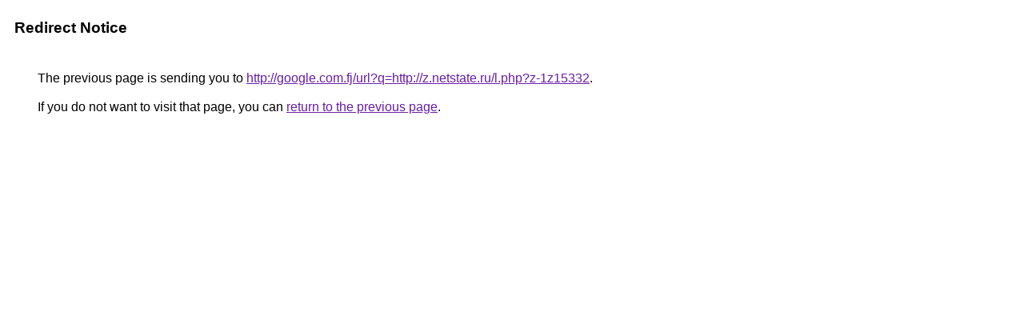

--- FILE ---
content_type: text/html; charset=UTF-8
request_url: http://alt1.toolbarqueries.google.co.ck/url?q=http://google.com.fj/url?q=http://z.netstate.ru/l.php?z-1z15332
body_size: 863
content:
<html lang="en"><head><meta http-equiv="Content-Type" content="text/html; charset=UTF-8"><title>Redirect Notice</title><style>body,div,a{font-family:Roboto,Arial,sans-serif}body{background-color:var(--xhUGwc);margin-top:3px}div{color:var(--YLNNHc)}a:link{color:#681da8}a:visited{color:#681da8}a:active{color:#ea4335}div.mymGo{border-top:1px solid var(--gS5jXb);border-bottom:1px solid var(--gS5jXb);background:var(--aYn2S);margin-top:1em;width:100%}div.aXgaGb{padding:0.5em 0;margin-left:10px}div.fTk7vd{margin-left:35px;margin-top:35px}</style></head><body><div class="mymGo"><div class="aXgaGb"><font style="font-size:larger"><b>Redirect Notice</b></font></div></div><div class="fTk7vd">&nbsp;The previous page is sending you to <a href="http://google.com.fj/url?q=http://z.netstate.ru/l.php?z-1z15332">http://google.com.fj/url?q=http://z.netstate.ru/l.php?z-1z15332</a>.<br><br>&nbsp;If you do not want to visit that page, you can <a href="#" id="tsuid_ThBvaaGrOKrLp84P98WTwAU_1">return to the previous page</a>.<script nonce="f4-DKU_zgDVhsYBt-VrD-w">(function(){var id='tsuid_ThBvaaGrOKrLp84P98WTwAU_1';(function(){document.getElementById(id).onclick=function(){window.history.back();return!1};}).call(this);})();(function(){var id='tsuid_ThBvaaGrOKrLp84P98WTwAU_1';var ct='originlink';var oi='unauthorizedredirect';(function(){document.getElementById(id).onmousedown=function(){var b=document&&document.referrer,a="encodeURIComponent"in window?encodeURIComponent:escape,c="";b&&(c=a(b));(new Image).src="/url?sa=T&url="+c+"&oi="+a(oi)+"&ct="+a(ct);return!1};}).call(this);})();</script><br><br><br></div></body></html>